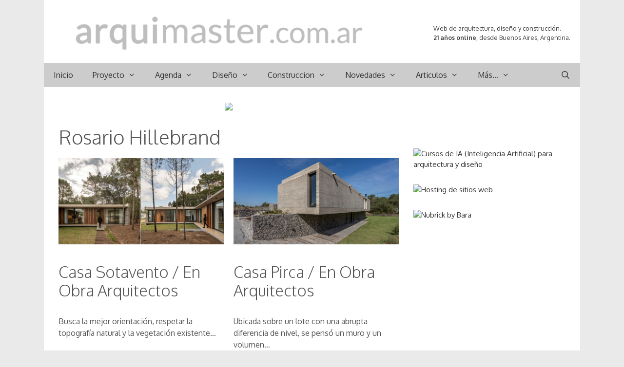

--- FILE ---
content_type: text/html; charset=utf-8
request_url: https://www.google.com/recaptcha/api2/aframe
body_size: 268
content:
<!DOCTYPE HTML><html><head><meta http-equiv="content-type" content="text/html; charset=UTF-8"></head><body><script nonce="O8J_Kh6SkGih5F_IPv_2OA">/** Anti-fraud and anti-abuse applications only. See google.com/recaptcha */ try{var clients={'sodar':'https://pagead2.googlesyndication.com/pagead/sodar?'};window.addEventListener("message",function(a){try{if(a.source===window.parent){var b=JSON.parse(a.data);var c=clients[b['id']];if(c){var d=document.createElement('img');d.src=c+b['params']+'&rc='+(localStorage.getItem("rc::a")?sessionStorage.getItem("rc::b"):"");window.document.body.appendChild(d);sessionStorage.setItem("rc::e",parseInt(sessionStorage.getItem("rc::e")||0)+1);localStorage.setItem("rc::h",'1769102937059');}}}catch(b){}});window.parent.postMessage("_grecaptcha_ready", "*");}catch(b){}</script></body></html>